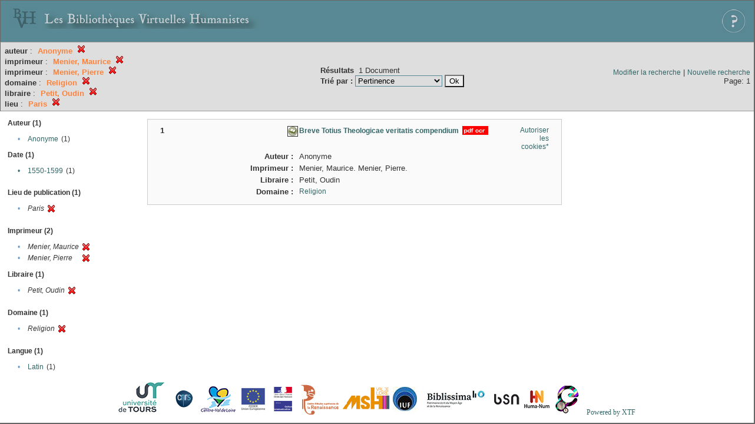

--- FILE ---
content_type: text/html;charset=UTF-8
request_url: http://xtf.bvh.univ-tours.fr/xtf/search?creator=Anonyme;f1-imprimeur=Menier,%20Maurice;f2-imprimeur=Menier,%20Pierre;f4-subject=Religion;f5-libraire=Petit,%20Oudin;f6-pubPlace=Paris
body_size: 2677
content:

<!DOCTYPE html
  PUBLIC "-//W3C//DTD XHTML 1.0 Transitional//EN" "http://www.w3.org/TR/xhtml1/DTD/xhtml1-transitional.dtd">
<html xmlns="http://www.w3.org/1999/xhtml" xml:lang="en" lang="en"><head><meta http-equiv="Content-Type" content="text/html; charset=UTF-8; charset=UTF-8" /><title>XTF : Résultat de la recherche</title><link rel="stylesheet" href="css/default/results.css" type="text/css" /><link rel="shortcut icon" href="icons/default/favicon.ico" /><script src="script/yui/yahoo-dom-event.js" type="text/javascript"></script><script src="script/yui/connection-min.js" type="text/javascript"></script><script src="http://xtf.bvh.univ-tours.fr/xtf/script/jquery.js" type="text/javascript"></script><script src="http://xtf.bvh.univ-tours.fr/xtf/script/jquery.cookie.js" type="text/javascript"></script><script src="http://xtf.bvh.univ-tours.fr/xtf/script/jquery.ui.all.js" type="text/javascript"></script><script src="http://xtf.bvh.univ-tours.fr/xtf/script/jquery.tooltip.js" type="text/javascript"></script><script src="http://xtf.bvh.univ-tours.fr/xtf/script/tv.js" type="text/javascript"></script><script type="text/javascript">

  var _gaq = _gaq || [];
  _gaq.push(['_setAccount', 'UA-28856262-1']);
  _gaq.push(['_trackPageview']);

  (function() {
    var ga = document.createElement('script'); ga.type = 'text/javascript'; ga.async = true;
    ga.src = ('https:' == document.location.protocol ? 'https://ssl' : 'http://www') + '.google-analytics.com/ga.js';
    var s = document.getElementsByTagName('script')[0]; s.parentNode.insertBefore(ga, s);
  })();

</script></head><body><div class="header">
        <a href="http://www.bvh.univ-tours.fr/"><img class="your-logo" href="http://www.bvh.univ-tours.fr/" alt="Bibliothèques Virtuelles Humanistes" src="icons/default/bandeau.jpg" /></a>

                 <a href="docs/aide.html" target="_blank" style="float:right;padding:15px;"><img src="icons/default/aide.jpg" /></a>
        <br class="clear" />

      </div><div class="resultsHeader"><table><tr><td><div class="query"><div class="label"></div><div class="subQuery">
   
   
   
   
   
   
   
   
   
   
   
   
   
      <b>auteur</b> :
         <span class="subhit">Anonyme</span>
       <a href="http://xtf.bvh.univ-tours.fr/xtf/search?f1-imprimeur=Menier, Maurice;f2-imprimeur=Menier, Pierre;f4-subject=Religion;f5-libraire=Petit, Oudin;f6-pubPlace=Paris"><img alt="Supprimer le critère de tri" title="Supprimer le critère de tri" src="http://xtf.bvh.univ-tours.fr/xtf/icons/default/fermer.png" /></a><br />
      
         <b>imprimeur</b> :
            <span class="subhit">Menier, Maurice</span>
          <a href="http://xtf.bvh.univ-tours.fr/xtf/search?creator=Anonyme;f2-imprimeur=Menier, Pierre;f4-subject=Religion;f5-libraire=Petit, Oudin;f6-pubPlace=Paris"><img alt="Supprimer le critère de tri" title="Supprimer le critère de tri" src="http://xtf.bvh.univ-tours.fr/xtf/icons/default/fermer.png" /></a><br />
         <b>imprimeur</b> :
            <span class="subhit">Menier, Pierre</span>
          <a href="http://xtf.bvh.univ-tours.fr/xtf/search?creator=Anonyme;f1-imprimeur=Menier, Maurice;f4-subject=Religion;f5-libraire=Petit, Oudin;f6-pubPlace=Paris"><img alt="Supprimer le critère de tri" title="Supprimer le critère de tri" src="http://xtf.bvh.univ-tours.fr/xtf/icons/default/fermer.png" /></a><br />
         <b>domaine</b> :
            <span class="subhit">Religion</span>
          <a href="http://xtf.bvh.univ-tours.fr/xtf/search?creator=Anonyme;f1-imprimeur=Menier, Maurice;f2-imprimeur=Menier, Pierre;f5-libraire=Petit, Oudin;f6-pubPlace=Paris"><img alt="Supprimer le critère de tri" title="Supprimer le critère de tri" src="http://xtf.bvh.univ-tours.fr/xtf/icons/default/fermer.png" /></a><br />
         <b>libraire</b> :
            <span class="subhit">Petit, Oudin</span>
          <a href="http://xtf.bvh.univ-tours.fr/xtf/search?creator=Anonyme;f1-imprimeur=Menier, Maurice;f2-imprimeur=Menier, Pierre;f4-subject=Religion;f6-pubPlace=Paris"><img alt="Supprimer le critère de tri" title="Supprimer le critère de tri" src="http://xtf.bvh.univ-tours.fr/xtf/icons/default/fermer.png" /></a><br />
         <b>lieu</b> :
            <span class="subhit">Paris</span>
          <a href="http://xtf.bvh.univ-tours.fr/xtf/search?creator=Anonyme;f1-imprimeur=Menier, Maurice;f2-imprimeur=Menier, Pierre;f4-subject=Religion;f5-libraire=Petit, Oudin"><img alt="Supprimer le critère de tri" title="Supprimer le critère de tri" src="http://xtf.bvh.univ-tours.fr/xtf/icons/default/fermer.png" /></a><br />
      
   
</div></div><td><b>Résultats</b> 
                        <span id="itemCount">1</span> Document<br /><form method="get" action="http://xtf.bvh.univ-tours.fr/xtf/search"><b>Trié par : </b><select size="1" name="sort"><option value="" selected="selected">Pertinence</option><option value="title">Titre</option><option value="creator">Auteur</option><option value="year">Date d'édition</option><option value="pubPlace">Lieu de publication</option><option value="imprimeur">Imprimeur</option><option value="publidate">Date de mise en ligne</option></select><input type="hidden" name="creator" value="Anonyme" /><input type="hidden" name="f1-imprimeur" value="Menier, Maurice" /><input type="hidden" name="f2-imprimeur" value="Menier, Pierre" /><input type="hidden" name="f4-subject" value="Religion" /><input type="hidden" name="f5-libraire" value="Petit, Oudin" /><input type="hidden" name="f6-pubPlace" value="Paris" /> <input type="submit" value="Ok" /></form></td></td><td class="right"><a href="http://xtf.bvh.univ-tours.fr/xtf/search?creator=Anonyme;f1-imprimeur=Menier, Maurice;f2-imprimeur=Menier, Pierre;f4-subject=Religion;f5-libraire=Petit, Oudin;f6-pubPlace=Paris;smode=simple-modify">Modifier la recherche</a> | <a href="http://xtf.bvh.univ-tours.fr/xtf/search">Nouvelle recherche</a><span class="right"><br />Page: 1</span></td></tr></table></div><div class="results"><table><tr><td class="facet"><div class="facet"><div class="facetName">Auteur (1)</div><div class="facetGroup"><table><tr><td class="col1">•</td><td class="col2"><a href="search?creator=Anonyme;f1-imprimeur=Menier, Maurice;f2-imprimeur=Menier, Pierre;f4-subject=Religion;f5-libraire=Petit, Oudin;f6-pubPlace=Paris;f7-creator=Anonyme">Anonyme</a></td><td class="col3">
                  (1)
               </td></tr></table></div></div><div class="facet"><div class="facetName">Date (1)</div><div class="facetGroup"><table><tr><td class="col1"><a href="search?creator=Anonyme;f1-imprimeur=Menier, Maurice;f2-imprimeur=Menier, Pierre;f4-subject=Religion;f5-libraire=Petit, Oudin;f6-pubPlace=Paris;f7-date=1550-1599">

                     •
                  </a></td><td class="col2"><a href="search?creator=Anonyme;f1-imprimeur=Menier, Maurice;f2-imprimeur=Menier, Pierre;f4-subject=Religion;f5-libraire=Petit, Oudin;f6-pubPlace=Paris;f7-date=1550-1599">1550-1599</a></td><td class="col3">
                  (1)
               </td></tr></table></div></div><div class="facet"><div class="facetName"></div><div class="facetGroup"><table></table></div></div><div class="facet"><div class="facetName">Lieu de publication (1)</div><div class="facetGroup"><table><tr><td class="col1">•</td><td class="col2"><i>Paris</i></td><td class="col3"><a href="search?creator=Anonyme;f1-imprimeur=Menier, Maurice;f2-imprimeur=Menier, Pierre;f4-subject=Religion;f5-libraire=Petit, Oudin"><img alt="Supprimer le critère de tri" title="Supprimer le critère de tri" src="http://xtf.bvh.univ-tours.fr/xtf/icons/default/fermer.png" /></a></td></tr></table></div></div><div class="facet"><div class="facetName"></div><div class="facetGroup"><table></table></div></div><div class="facet"><div class="facetName">Imprimeur (2)</div><div class="facetGroup"><table><tr><td class="col1">•</td><td class="col2"><i>Menier, Maurice</i></td><td class="col3"><a href="search?creator=Anonyme;f2-imprimeur=Menier, Pierre;f4-subject=Religion;f5-libraire=Petit, Oudin;f6-pubPlace=Paris"><img alt="Supprimer le critère de tri" title="Supprimer le critère de tri" src="http://xtf.bvh.univ-tours.fr/xtf/icons/default/fermer.png" /></a></td></tr><tr><td class="col1">•</td><td class="col2"><i>Menier, Pierre</i></td><td class="col3"><a href="search?creator=Anonyme;f1-imprimeur=Menier, Maurice;f4-subject=Religion;f5-libraire=Petit, Oudin;f6-pubPlace=Paris"><img alt="Supprimer le critère de tri" title="Supprimer le critère de tri" src="http://xtf.bvh.univ-tours.fr/xtf/icons/default/fermer.png" /></a></td></tr></table></div></div><div class="facet"><div class="facetName">Libraire (1)</div><div class="facetGroup"><table><tr><td class="col1">•</td><td class="col2"><i>Petit, Oudin</i></td><td class="col3"><a href="search?creator=Anonyme;f1-imprimeur=Menier, Maurice;f2-imprimeur=Menier, Pierre;f4-subject=Religion;f6-pubPlace=Paris"><img alt="Supprimer le critère de tri" title="Supprimer le critère de tri" src="http://xtf.bvh.univ-tours.fr/xtf/icons/default/fermer.png" /></a></td></tr></table></div></div><div class="facet"><div class="facetName"></div><div class="facetGroup"><table></table></div></div><div class="facet"><div class="facetName">Domaine (1)</div><div class="facetGroup"><table><tr><td class="col1">•</td><td class="col2"><i>Religion</i></td><td class="col3"><a href="search?creator=Anonyme;f1-imprimeur=Menier, Maurice;f2-imprimeur=Menier, Pierre;f5-libraire=Petit, Oudin;f6-pubPlace=Paris"><img alt="Supprimer le critère de tri" title="Supprimer le critère de tri" src="http://xtf.bvh.univ-tours.fr/xtf/icons/default/fermer.png" /></a></td></tr></table></div></div><div class="facet"><div class="facetName"></div><div class="facetGroup"><table></table></div></div><div class="facet"><div class="facetName">Langue (1)</div><div class="facetGroup"><table><tr><td class="col1">•</td><td class="col2"><a href="search?creator=Anonyme;f1-imprimeur=Menier, Maurice;f2-imprimeur=Menier, Pierre;f4-subject=Religion;f5-libraire=Petit, Oudin;f6-pubPlace=Paris;f7-language=Latin">Latin</a></td><td class="col3">
                  (1)
               </td></tr></table></div></div></td><td class="docHit"><div id="main_1" class="docHit"><table cellspacing="0"><tr height="25px;"><td class="col1"><b>1</b></td><td rowspan="20" width="125px" align="top" valign="middle" style="padding-right:1px;"><br /></td><td class="col2"><img class="typeIcon" border="1px solid #666;;" src="http://xtf.bvh.univ-tours.fr/xtf/icons/default/facsimile.png" alt="Corpus Fac-similés" title="Corpus Fac-similés" /></td><td class="col3"><a href="http://xtf.bvh.univ-tours.fr/xtf/data/pdf/B372615206_2777_mrc/B372615206_2777_mrc.pdf"><strong>Breve Totius Theologicae veritatis compendium</strong></a> <span class="typeIcon"><img src="http://xtf.bvh.univ-tours.fr/xtf/icons/default/i_pdf.gif" class="typeIcon" /></span></td><td class="col4"><span><a href="javascript:alert('Pour utiliser le panier, votre navigateur doit autoriser les cookies.')">Autoriser les cookies*</a></span></td></tr><tr height="20px;"><td class="col1"> </td><td class="col2"><b>Auteur :  </b></td><td class="col3">Anonyme</td></tr><tr height="20px;"><td class="col1"> </td><td class="col2"><b>Imprimeur :  </b></td><td class="col3">Menier, Maurice. Menier, Pierre. </td></tr><tr height="20px;"><td class="col1"> </td><td class="col2"><b>Libraire :  </b></td><td class="col3">Petit, Oudin</td></tr><!-- Encodage:  --><tr height="20px;"><td class="col1"> </td><td class="col2"><b>Domaine :  </b></td><td class="col3"><a href="http://xtf.bvh.univ-tours.fr/xtf/search?subject=Religion;subject-join=exact;smode=simple;rmode=none;style=;brand=default">Religion</a></td></tr></table></div></td></tr></table></div><div class="footer">
         <img src="http://www.bvh.univ-tours.fr/consult/basdepage.jpg" />
         <a href="http://xtf.cdlib.org/" target="_blank" style="font-family:Garamond;margin:5px;">Powered by XTF</a>
<!--         <img height="20px" style="margin-bottom:14px;" src="icons/default/xtf_logo.gif"/>-->
      </div></body></html>